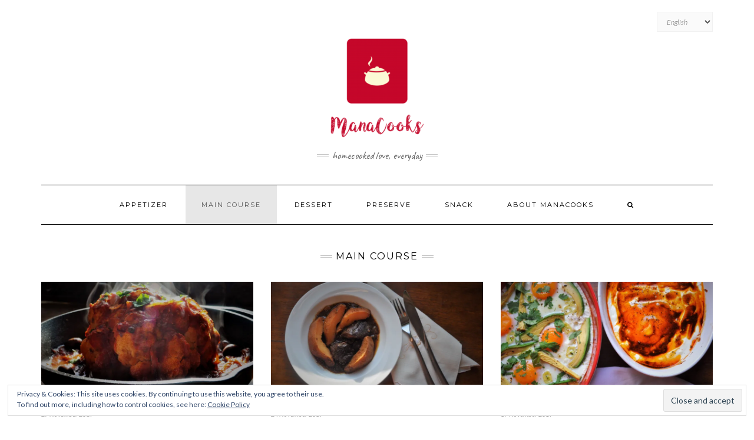

--- FILE ---
content_type: text/html; charset=UTF-8
request_url: https://manacooks.com/category/main-course/page/2/
body_size: 10013
content:
<!DOCTYPE html>
<html lang="en-GB">
<head>
    <meta charset="UTF-8" />
    <meta http-equiv="X-UA-Compatible" content="IE=edge" />
    <meta name="viewport" content="width=device-width, initial-scale=1" />
        <meta name='robots' content='index, follow, max-image-preview:large, max-snippet:-1, max-video-preview:-1' />
<!-- Jetpack Site Verification Tags -->
<meta name="google-site-verification" content="pH2K7FDZOw9efkgaLO719AhNh4bmeOo0Nu_ybWzPteU" />
<meta name="p:domain_verify" content="bfff85e29bae76bb57e4b6fe2bdbebe5" />

	<!-- This site is optimized with the Yoast SEO plugin v17.8 - https://yoast.com/wordpress/plugins/seo/ -->
	<title>Main Course Archives - Page 2 of 5 - ManaCooks</title>
	<link rel="canonical" href="https://manacooks.com/category/main-course/page/2/" />
	<link rel="prev" href="https://manacooks.com/category/main-course/" />
	<link rel="next" href="https://manacooks.com/category/main-course/page/3/" />
	<meta property="og:locale" content="en_GB" />
	<meta property="og:type" content="article" />
	<meta property="og:title" content="Main Course Archives - Page 2 of 5 - ManaCooks" />
	<meta property="og:url" content="https://manacooks.com/category/main-course/" />
	<meta property="og:site_name" content="ManaCooks" />
	<meta name="twitter:card" content="summary_large_image" />
	<script type="application/ld+json" class="yoast-schema-graph">{"@context":"https://schema.org","@graph":[{"@type":"WebSite","@id":"https://manacooks.com/#website","url":"https://manacooks.com/","name":"ManaCooks","description":"homecooked love, everyday","potentialAction":[{"@type":"SearchAction","target":{"@type":"EntryPoint","urlTemplate":"https://manacooks.com/?s={search_term_string}"},"query-input":"required name=search_term_string"}],"inLanguage":"en-GB"},{"@type":"CollectionPage","@id":"https://manacooks.com/category/main-course/page/2/#webpage","url":"https://manacooks.com/category/main-course/page/2/","name":"Main Course Archives - Page 2 of 5 - ManaCooks","isPartOf":{"@id":"https://manacooks.com/#website"},"breadcrumb":{"@id":"https://manacooks.com/category/main-course/page/2/#breadcrumb"},"inLanguage":"en-GB","potentialAction":[{"@type":"ReadAction","target":["https://manacooks.com/category/main-course/page/2/"]}]},{"@type":"BreadcrumbList","@id":"https://manacooks.com/category/main-course/page/2/#breadcrumb","itemListElement":[{"@type":"ListItem","position":1,"name":"Home","item":"https://manacooks.com/"},{"@type":"ListItem","position":2,"name":"Main Course"}]}]}</script>
	<!-- / Yoast SEO plugin. -->


<link rel='dns-prefetch' href='//secure.gravatar.com' />
<link rel='dns-prefetch' href='//fonts.googleapis.com' />
<link rel='dns-prefetch' href='//s.w.org' />
<link rel='dns-prefetch' href='//v0.wordpress.com' />
<link rel='dns-prefetch' href='//i0.wp.com' />
<link rel='dns-prefetch' href='//i1.wp.com' />
<link rel='dns-prefetch' href='//i2.wp.com' />
<link rel='dns-prefetch' href='//c0.wp.com' />
<link rel='dns-prefetch' href='//jetpack.wordpress.com' />
<link rel='dns-prefetch' href='//s0.wp.com' />
<link rel='dns-prefetch' href='//s1.wp.com' />
<link rel='dns-prefetch' href='//s2.wp.com' />
<link rel='dns-prefetch' href='//public-api.wordpress.com' />
<link rel='dns-prefetch' href='//0.gravatar.com' />
<link rel='dns-prefetch' href='//1.gravatar.com' />
<link rel='dns-prefetch' href='//2.gravatar.com' />
<link rel='dns-prefetch' href='//widgets.wp.com' />
<link href='https://fonts.gstatic.com' crossorigin rel='preconnect' />
<link rel="alternate" type="application/rss+xml" title="ManaCooks &raquo; Feed" href="https://manacooks.com/feed/" />
<link rel="alternate" type="application/rss+xml" title="ManaCooks &raquo; Comments Feed" href="https://manacooks.com/comments/feed/" />
<link rel="alternate" type="application/rss+xml" title="ManaCooks &raquo; Main Course Category Feed" href="https://manacooks.com/category/main-course/feed/" />
		<script type="text/javascript">
			window._wpemojiSettings = {"baseUrl":"https:\/\/s.w.org\/images\/core\/emoji\/13.1.0\/72x72\/","ext":".png","svgUrl":"https:\/\/s.w.org\/images\/core\/emoji\/13.1.0\/svg\/","svgExt":".svg","source":{"concatemoji":"https:\/\/manacooks.com\/wp-includes\/js\/wp-emoji-release.min.js?ver=5.8.12"}};
			!function(e,a,t){var n,r,o,i=a.createElement("canvas"),p=i.getContext&&i.getContext("2d");function s(e,t){var a=String.fromCharCode;p.clearRect(0,0,i.width,i.height),p.fillText(a.apply(this,e),0,0);e=i.toDataURL();return p.clearRect(0,0,i.width,i.height),p.fillText(a.apply(this,t),0,0),e===i.toDataURL()}function c(e){var t=a.createElement("script");t.src=e,t.defer=t.type="text/javascript",a.getElementsByTagName("head")[0].appendChild(t)}for(o=Array("flag","emoji"),t.supports={everything:!0,everythingExceptFlag:!0},r=0;r<o.length;r++)t.supports[o[r]]=function(e){if(!p||!p.fillText)return!1;switch(p.textBaseline="top",p.font="600 32px Arial",e){case"flag":return s([127987,65039,8205,9895,65039],[127987,65039,8203,9895,65039])?!1:!s([55356,56826,55356,56819],[55356,56826,8203,55356,56819])&&!s([55356,57332,56128,56423,56128,56418,56128,56421,56128,56430,56128,56423,56128,56447],[55356,57332,8203,56128,56423,8203,56128,56418,8203,56128,56421,8203,56128,56430,8203,56128,56423,8203,56128,56447]);case"emoji":return!s([10084,65039,8205,55357,56613],[10084,65039,8203,55357,56613])}return!1}(o[r]),t.supports.everything=t.supports.everything&&t.supports[o[r]],"flag"!==o[r]&&(t.supports.everythingExceptFlag=t.supports.everythingExceptFlag&&t.supports[o[r]]);t.supports.everythingExceptFlag=t.supports.everythingExceptFlag&&!t.supports.flag,t.DOMReady=!1,t.readyCallback=function(){t.DOMReady=!0},t.supports.everything||(n=function(){t.readyCallback()},a.addEventListener?(a.addEventListener("DOMContentLoaded",n,!1),e.addEventListener("load",n,!1)):(e.attachEvent("onload",n),a.attachEvent("onreadystatechange",function(){"complete"===a.readyState&&t.readyCallback()})),(n=t.source||{}).concatemoji?c(n.concatemoji):n.wpemoji&&n.twemoji&&(c(n.twemoji),c(n.wpemoji)))}(window,document,window._wpemojiSettings);
		</script>
		<style type="text/css">
img.wp-smiley,
img.emoji {
	display: inline !important;
	border: none !important;
	box-shadow: none !important;
	height: 1em !important;
	width: 1em !important;
	margin: 0 .07em !important;
	vertical-align: -0.1em !important;
	background: none !important;
	padding: 0 !important;
}
</style>
	<link rel='stylesheet' id='style-maintenance-css'  href='https://manacooks.com/wp-content/plugins/wp-advanced-importer/assets/css/style-maintenance.css?ver=5.8.12' type='text/css' media='all' />
<link rel='stylesheet' id='wp-block-library-css'  href='https://c0.wp.com/c/5.8.12/wp-includes/css/dist/block-library/style.min.css' type='text/css' media='all' />
<style id='wp-block-library-inline-css' type='text/css'>
.has-text-align-justify{text-align:justify;}
</style>
<link rel='stylesheet' id='mediaelement-css'  href='https://c0.wp.com/c/5.8.12/wp-includes/js/mediaelement/mediaelementplayer-legacy.min.css' type='text/css' media='all' />
<link rel='stylesheet' id='wp-mediaelement-css'  href='https://c0.wp.com/c/5.8.12/wp-includes/js/mediaelement/wp-mediaelement.min.css' type='text/css' media='all' />
<link rel='stylesheet' id='kale-fonts-css'  href='https://fonts.googleapis.com/css?family=Montserrat%3A400%2C700%7CLato%3A400%2C700%2C300%2C300italic%2C400italic%2C700italic%7CRaleway%3A200%7CCaveat&#038;subset=latin%2Clatin-ext' type='text/css' media='all' />
<link rel='stylesheet' id='bootstrap-css'  href='https://manacooks.com/wp-content/themes/kale/assets/css/bootstrap.min.css?ver=5.8.12' type='text/css' media='all' />
<link rel='stylesheet' id='bootstrap-select-css'  href='https://manacooks.com/wp-content/themes/kale/assets/css/bootstrap-select.min.css?ver=5.8.12' type='text/css' media='all' />
<link rel='stylesheet' id='smartmenus-bootstrap-css'  href='https://manacooks.com/wp-content/themes/kale/assets/css/jquery.smartmenus.bootstrap.css?ver=5.8.12' type='text/css' media='all' />
<link rel='stylesheet' id='font-awesome-css'  href='https://manacooks.com/wp-content/themes/kale/assets/css/font-awesome.min.css?ver=5.8.12' type='text/css' media='all' />
<link rel='stylesheet' id='owl-carousel-css'  href='https://manacooks.com/wp-content/themes/kale/assets/css/owl.carousel.css?ver=5.8.12' type='text/css' media='all' />
<link rel='stylesheet' id='kale-style-css'  href='https://manacooks.com/wp-content/themes/kale/style.css?ver=5.8.12' type='text/css' media='all' />
<link rel='stylesheet' id='recent-posts-widget-with-thumbnails-public-style-css'  href='https://manacooks.com/wp-content/plugins/recent-posts-widget-with-thumbnails/public.css?ver=7.1.1' type='text/css' media='all' />
<link rel='stylesheet' id='social-images-widget-css'  href='https://manacooks.com/wp-content/plugins/social-images-widget/css/social-images-widget.css?ver=5.8.12' type='text/css' media='all' />
<link rel='stylesheet' id='jetpack_css-css'  href='https://c0.wp.com/p/jetpack/10.4/css/jetpack.css' type='text/css' media='all' />
<!--[if lt IE 9]>
<script type='text/javascript' src='https://manacooks.com/wp-content/themes/kale/assets/js/html5shiv.min.js?ver=3.7.0' id='kale-html5-js'></script>
<![endif]-->
<!--[if lt IE 9]>
<script type='text/javascript' src='https://manacooks.com/wp-content/themes/kale/assets/js/respond.min.js?ver=1.3.0' id='kale-respond-js'></script>
<![endif]-->
<script type='text/javascript' src='https://c0.wp.com/c/5.8.12/wp-includes/js/jquery/jquery.min.js' id='jquery-core-js'></script>
<script type='text/javascript' src='https://c0.wp.com/c/5.8.12/wp-includes/js/jquery/jquery-migrate.min.js' id='jquery-migrate-js'></script>
<link rel="https://api.w.org/" href="https://manacooks.com/wp-json/" /><link rel="alternate" type="application/json" href="https://manacooks.com/wp-json/wp/v2/categories/114" /><link rel="EditURI" type="application/rsd+xml" title="RSD" href="https://manacooks.com/xmlrpc.php?rsd" />
<link rel="wlwmanifest" type="application/wlwmanifest+xml" href="https://manacooks.com/wp-includes/wlwmanifest.xml" /> 
<meta name="generator" content="WordPress 5.8.12" />

		<!-- GA Google Analytics @ https://m0n.co/ga -->
		<script>
			(function(i,s,o,g,r,a,m){i['GoogleAnalyticsObject']=r;i[r]=i[r]||function(){
			(i[r].q=i[r].q||[]).push(arguments)},i[r].l=1*new Date();a=s.createElement(o),
			m=s.getElementsByTagName(o)[0];a.async=1;a.src=g;m.parentNode.insertBefore(a,m)
			})(window,document,'script','https://www.google-analytics.com/analytics.js','ga');
			ga('create', 'UA-133342704-1', 'auto');
			ga('send', 'pageview');
		</script>

	<style type='text/css'>img#wpstats{display:none}</style>
		
<!-- Facebook Pixel Code -->
<script type='text/javascript'>
!function(f,b,e,v,n,t,s){if(f.fbq)return;n=f.fbq=function(){n.callMethod?
n.callMethod.apply(n,arguments):n.queue.push(arguments)};if(!f._fbq)f._fbq=n;
n.push=n;n.loaded=!0;n.version='2.0';n.queue=[];t=b.createElement(e);t.async=!0;
t.src=v;s=b.getElementsByTagName(e)[0];s.parentNode.insertBefore(t,s)}(window,
document,'script','https://connect.facebook.net/en_US/fbevents.js');
</script>
<!-- End Facebook Pixel Code -->
<script type='text/javascript'>
  fbq('init', '236564580783371', {}, {
    "agent": "wordpress-5.8.12-3.0.6"
});
</script><script type='text/javascript'>
  fbq('track', 'PageView', []);
</script>
<!-- Facebook Pixel Code -->
<noscript>
<img height="1" width="1" style="display:none" alt="fbpx"
src="https://www.facebook.com/tr?id=236564580783371&ev=PageView&noscript=1" />
</noscript>
<!-- End Facebook Pixel Code -->
			<style type="text/css">
				/* If html does not have either class, do not show lazy loaded images. */
				html:not( .jetpack-lazy-images-js-enabled ):not( .js ) .jetpack-lazy-image {
					display: none;
				}
			</style>
			<script>
				document.documentElement.classList.add(
					'jetpack-lazy-images-js-enabled'
				);
			</script>
		<style>.frontpage-banner:before, .frontpage-slider .owl-carousel-item:before{content:none;}</style><link rel="icon" href="https://i1.wp.com/manacooks.com/wp-content/uploads/2019/01/Color-logo-no-background-1-e1547925164471.png?fit=30%2C32&#038;ssl=1" sizes="32x32" />
<link rel="icon" href="https://i1.wp.com/manacooks.com/wp-content/uploads/2019/01/Color-logo-no-background-1-e1547925164471.png?fit=170%2C180&#038;ssl=1" sizes="192x192" />
<link rel="apple-touch-icon" href="https://i1.wp.com/manacooks.com/wp-content/uploads/2019/01/Color-logo-no-background-1-e1547925164471.png?fit=170%2C180&#038;ssl=1" />
<meta name="msapplication-TileImage" content="https://i1.wp.com/manacooks.com/wp-content/uploads/2019/01/Color-logo-no-background-1-e1547925164471.png?fit=170%2C180&#038;ssl=1" />
<style id="kirki-inline-styles"></style></head>

<body class="archive paged category category-main-course category-114 wp-custom-logo paged-2 category-paged-2">
<a class="skip-link screen-reader-text" href="#content">
Skip to content</a>

<div class="main-wrapper">
    <div class="container">

        <!-- Header -->
        <header class="header" role="banner">

                        <!-- Header Row 1 -->
            <div class="header-row-1">
                <div class="row">

					<!-- Widget / Social Menu -->
                    <div class="col-sm-6 header-row-1-left">
					                    </div>
					<!-- /Widget / Social Menu -->

                    <!-- Widget / Top Menu -->
					<div class="col-sm-6 header-row-1-right">
					<div id="polylang-3" class="header-widget widget widget_polylang"><label class="screen-reader-text" for="lang_choice_polylang-3">Choose a language</label><select name="lang_choice_polylang-3" id="lang_choice_polylang-3">
	<option value="en" selected='selected'>English</option>
	<option value="el">Ελληνικά</option>

</select>
<script type="text/javascript">
					//<![CDATA[
					var urls_polylang3 = {"en":"https:\/\/manacooks.com\/category\/main-course\/","el":"https:\/\/manacooks.com\/el\/"};
					document.getElementById( "lang_choice_polylang-3" ).onchange = function() {
						location.href = urls_polylang3[this.value];
					}
					//]]>
				</script></div>					</div>
					<!-- /Widget / Top Menu -->

                </div>
            </div>
			<div class="header-row-1-toggle"><i class="fa fa-angle-down"></i><span class="screen-reader-text">Toggle header</span></div>
            <!-- /Header Row 1 -->
            
            <!-- Header Row 2 -->
            <div class="header-row-2">
                <div class="logo">
                    <a href="https://manacooks.com/" class="custom-logo-link" rel="home"><img width="170" height="180" src="https://i1.wp.com/manacooks.com/wp-content/uploads/2019/01/Color-logo-no-background-1-e1547925164471.png?fit=170%2C180&amp;ssl=1" class="custom-logo jetpack-lazy-image" alt="ManaCooks" data-lazy-src="https://i1.wp.com/manacooks.com/wp-content/uploads/2019/01/Color-logo-no-background-1-e1547925164471.png?fit=170%2C180&amp;ssl=1&amp;is-pending-load=1" srcset="[data-uri]" /></a>                </div>
                                <div class="tagline"><p>homecooked love, everyday</p></div>
                            </div>
            <!-- /Header Row 2 -->


            <!-- Header Row 3 -->
            <div class="header-row-3">
                <nav class="navbar navbar-default" role="navigation" aria-label="Main navigation">
                    <div class="navbar-header">
                        <button type="button" class="navbar-toggle collapsed" data-toggle="collapse" data-target=".header-row-3 .navbar-collapse" aria-expanded="false">
                        <span class="sr-only">Toggle Navigation</span>
                        <span class="icon-bar"></span>
                        <span class="icon-bar"></span>
                        <span class="icon-bar"></span>
                        </button>
                    </div>
                    <!-- Navigation -->
                    <div class="navbar-collapse collapse"><ul id="menu-recipes" class="nav navbar-nav"><li id="menu-item-179" class="menu-item menu-item-type-taxonomy menu-item-object-category menu-item-179"><a href="https://manacooks.com/category/appetizer/">Appetizer</a></li>
<li id="menu-item-178" class="menu-item menu-item-type-taxonomy menu-item-object-category current-menu-item menu-item-178 active"><a href="https://manacooks.com/category/main-course/">Main Course</a></li>
<li id="menu-item-181" class="menu-item menu-item-type-taxonomy menu-item-object-category menu-item-181"><a href="https://manacooks.com/category/desert/">Dessert</a></li>
<li id="menu-item-180" class="menu-item menu-item-type-taxonomy menu-item-object-category menu-item-180"><a href="https://manacooks.com/category/preserve/">Preserve</a></li>
<li id="menu-item-182" class="menu-item menu-item-type-taxonomy menu-item-object-category menu-item-182"><a href="https://manacooks.com/category/snack/">Snack</a></li>
<li id="menu-item-185" class="menu-item menu-item-type-post_type menu-item-object-page menu-item-185"><a href="https://manacooks.com/about-us/">About ManaCooks</a></li>
<li class="search">
        <a href="javascript:;" id="toggle-main_search" data-toggle="dropdown"><i class="fa fa-search"></i></a>
        <div class="dropdown-menu main_search">
            <form name="main_search" method="get" action="https://manacooks.com/">
                <input type="text" name="s" class="form-control" placeholder="Type here" />
            </form>
        </div>
    </li></ul></div>                    <!-- /Navigation -->
                </nav>
            </div>
            <!-- /Header Row 3 -->

        </header>
        <!-- /Header -->


<a id="content"></a>
<!-- Full Width Category -->
<div class="full-width-category">
    <h1 class="block-title"><span>Main Course</span></h1>
    
    <!-- Blog Feed -->
    <div class="blog-feed" role="main">
                    <div class="row" data-fluid=".entry-title">            <div class="col-md-4"><div id="post-952" class="entry entry-small post-952 post type-post status-publish format-standard has-post-thumbnail category-appetizer category-main-course tag-cauliflower tag-dairy-free tag-gf tag-lent">
    
    <div class="entry-content">
        
        <div class="entry-thumb">
                        <a href="https://manacooks.com/whole-cauliflower-kapama/"><img width="760" height="400" src="https://i1.wp.com/manacooks.com/wp-content/uploads/2019/11/Cauli-kapama-w.jpg?resize=760%2C400&amp;ssl=1" class="img-responsive wp-post-image jetpack-lazy-image" alt="Whole braised cauliflower kapama" loading="lazy" data-lazy-srcset="https://i1.wp.com/manacooks.com/wp-content/uploads/2019/11/Cauli-kapama-w.jpg?resize=760%2C400&amp;ssl=1 760w, https://i1.wp.com/manacooks.com/wp-content/uploads/2019/11/Cauli-kapama-w.jpg?zoom=2&amp;resize=760%2C400&amp;ssl=1 1520w, https://i1.wp.com/manacooks.com/wp-content/uploads/2019/11/Cauli-kapama-w.jpg?zoom=3&amp;resize=760%2C400&amp;ssl=1 2280w" data-lazy-sizes="(max-width: 760px) 100vw, 760px" data-lazy-src="https://i1.wp.com/manacooks.com/wp-content/uploads/2019/11/Cauli-kapama-w.jpg?resize=760%2C400&amp;ssl=1&amp;is-pending-load=1" srcset="[data-uri]" /></a>
                    </div>
        
                <div class="entry-date date updated"><a href="https://manacooks.com/whole-cauliflower-kapama/">27 November 2019</a></div>
                
                <h3 class="entry-title"><a href="https://manacooks.com/whole-cauliflower-kapama/" title="Whole braised cauliflower kapama">Whole braised cauliflower kapama</a></h3>
                
                <div class="entry-summary">
          <p>Kapama is a traditional way of braising in Greece, by placing a pot on top of a baking tray. I first tasted cauliflower kapama made the traditional way at my Aunt Sophia&#8217;s. This is an everyday, simple dish, usually served during the period of Lent&nbsp;<a class="read-more" href="https://manacooks.com/whole-cauliflower-kapama/">&hellip;</a></p>
                  </div>
                
                <div class="entry-meta">
            <div class="entry-category"><a href="https://manacooks.com/category/appetizer/" rel="category tag">Appetizer</a>, <a href="https://manacooks.com/category/main-course/" rel="category tag">Main Course</a></div><span class="sep"> - </span><div class="entry-author">by <span class="vcard author"><span class="fn">manacooks</span></span></div><span class="sep"> - </span><div class="entry-comments"><a href="https://manacooks.com/whole-cauliflower-kapama/#respond">0 Comments</a></div>        </div>
                
    </div>
</div></div>
                                                <div class="col-md-4"><div id="post-951" class="entry entry-small post-951 post type-post status-publish format-standard has-post-thumbnail category-main-course tag-xmas tag-dairy-free tag-gf tag-traditional tag-yearling-goat">
    
    <div class="entry-content">
        
        <div class="entry-thumb">
                        <a href="https://manacooks.com/sofigado-stew-quince/"><img width="760" height="400" src="https://i0.wp.com/manacooks.com/wp-content/uploads/2019/11/Vetuli-kydonia-ov-w.jpg?resize=760%2C400&amp;ssl=1" class="img-responsive wp-post-image jetpack-lazy-image" alt="Greek Sofigado stew with quince" loading="lazy" data-lazy-srcset="https://i0.wp.com/manacooks.com/wp-content/uploads/2019/11/Vetuli-kydonia-ov-w.jpg?resize=760%2C400&amp;ssl=1 760w, https://i0.wp.com/manacooks.com/wp-content/uploads/2019/11/Vetuli-kydonia-ov-w.jpg?zoom=2&amp;resize=760%2C400&amp;ssl=1 1520w, https://i0.wp.com/manacooks.com/wp-content/uploads/2019/11/Vetuli-kydonia-ov-w.jpg?zoom=3&amp;resize=760%2C400&amp;ssl=1 2280w" data-lazy-sizes="(max-width: 760px) 100vw, 760px" data-lazy-src="https://i0.wp.com/manacooks.com/wp-content/uploads/2019/11/Vetuli-kydonia-ov-w.jpg?resize=760%2C400&amp;ssl=1&amp;is-pending-load=1" srcset="[data-uri]" /></a>
                    </div>
        
                <div class="entry-date date updated"><a href="https://manacooks.com/sofigado-stew-quince/">24 November 2019</a></div>
                
                <h3 class="entry-title"><a href="https://manacooks.com/sofigado-stew-quince/" title="Greek Sofigado stew with quince">Greek Sofigado stew with quince</a></h3>
                
                <div class="entry-summary">
          <p>Sofigado is a traditional recipe from the Ioanian island of Lefkada made with yearling goat or lamb. Modern versions include beef, but the strong deep-flavored sweet and sour sauce really complements darker red meats. As potatoes used to be scarce towards the end of autumn,&nbsp;<a class="read-more" href="https://manacooks.com/sofigado-stew-quince/">&hellip;</a></p>
                  </div>
                
                <div class="entry-meta">
            <div class="entry-category"><a href="https://manacooks.com/category/main-course/" rel="category tag">Main Course</a></div><span class="sep"> - </span><div class="entry-author">by <span class="vcard author"><span class="fn">manacooks</span></span></div><span class="sep"> - </span><div class="entry-comments"><a href="https://manacooks.com/sofigado-stew-quince/#respond">0 Comments</a></div>        </div>
                
    </div>
</div></div>
                                                <div class="col-md-4"><div id="post-903" class="entry entry-small post-903 post type-post status-publish format-standard has-post-thumbnail category-appetizer category-main-course category-snack tag-dairy-free tag-eggs tag-gf">
    
    <div class="entry-content">
        
        <div class="entry-thumb">
                        <a href="https://manacooks.com/baked-eggs/"><img width="760" height="400" src="https://i1.wp.com/manacooks.com/wp-content/uploads/2019/11/Baked-eggs-ov-w.jpg?resize=760%2C400&amp;ssl=1" class="img-responsive wp-post-image jetpack-lazy-image" alt="Baked eggs in two ways" loading="lazy" data-lazy-srcset="https://i1.wp.com/manacooks.com/wp-content/uploads/2019/11/Baked-eggs-ov-w.jpg?resize=760%2C400&amp;ssl=1 760w, https://i1.wp.com/manacooks.com/wp-content/uploads/2019/11/Baked-eggs-ov-w.jpg?zoom=2&amp;resize=760%2C400&amp;ssl=1 1520w, https://i1.wp.com/manacooks.com/wp-content/uploads/2019/11/Baked-eggs-ov-w.jpg?zoom=3&amp;resize=760%2C400&amp;ssl=1 2280w" data-lazy-sizes="(max-width: 760px) 100vw, 760px" data-lazy-src="https://i1.wp.com/manacooks.com/wp-content/uploads/2019/11/Baked-eggs-ov-w.jpg?resize=760%2C400&amp;ssl=1&amp;is-pending-load=1" srcset="[data-uri]" /></a>
                    </div>
        
                <div class="entry-date date updated"><a href="https://manacooks.com/baked-eggs/">17 November 2019</a></div>
                
                <h3 class="entry-title"><a href="https://manacooks.com/baked-eggs/" title="Baked eggs in two ways">Baked eggs in two ways</a></h3>
                
                <div class="entry-summary">
          <p>I was very lucky to see a recipe of Jamie Oliver&#8217;s for baked eggs on Sunday morning. I happened to have all the ingredients for the Mexican version and decided to try it. I admire him incredibly for his quality, well-designed recipes. His simple presentation&nbsp;<a class="read-more" href="https://manacooks.com/baked-eggs/">&hellip;</a></p>
                  </div>
                
                <div class="entry-meta">
            <div class="entry-category"><a href="https://manacooks.com/category/appetizer/" rel="category tag">Appetizer</a>, <a href="https://manacooks.com/category/main-course/" rel="category tag">Main Course</a>, <a href="https://manacooks.com/category/snack/" rel="category tag">Snack</a></div><span class="sep"> - </span><div class="entry-author">by <span class="vcard author"><span class="fn">manacooks</span></span></div><span class="sep"> - </span><div class="entry-comments"><a href="https://manacooks.com/baked-eggs/#respond">0 Comments</a></div>        </div>
                
    </div>
</div></div>
            </div>                        <div class="row" data-fluid=".entry-title">            <div class="col-md-4"><div id="post-871" class="entry entry-small post-871 post type-post status-publish format-standard has-post-thumbnail category-main-course tag-beans tag-dairy-free tag-gf tag-lent tag-pulses tag-soup">
    
    <div class="entry-content">
        
        <div class="entry-thumb">
                        <a href="https://manacooks.com/fasolada-bean-soup/"><img width="760" height="400" src="https://i1.wp.com/manacooks.com/wp-content/uploads/2019/11/Fasolada-cu-w.jpg?resize=760%2C400&amp;ssl=1" class="img-responsive wp-post-image jetpack-lazy-image" alt="How to always have nutritious pulses handy" loading="lazy" data-lazy-srcset="https://i1.wp.com/manacooks.com/wp-content/uploads/2019/11/Fasolada-cu-w.jpg?resize=760%2C400&amp;ssl=1 760w, https://i1.wp.com/manacooks.com/wp-content/uploads/2019/11/Fasolada-cu-w.jpg?zoom=2&amp;resize=760%2C400&amp;ssl=1 1520w, https://i1.wp.com/manacooks.com/wp-content/uploads/2019/11/Fasolada-cu-w.jpg?zoom=3&amp;resize=760%2C400&amp;ssl=1 2280w" data-lazy-sizes="(max-width: 760px) 100vw, 760px" data-lazy-src="https://i1.wp.com/manacooks.com/wp-content/uploads/2019/11/Fasolada-cu-w.jpg?resize=760%2C400&amp;ssl=1&amp;is-pending-load=1" srcset="[data-uri]" /></a>
                    </div>
        
                <div class="entry-date date updated"><a href="https://manacooks.com/fasolada-bean-soup/">13 November 2019</a></div>
                
                <h3 class="entry-title"><a href="https://manacooks.com/fasolada-bean-soup/" title="How to always have nutritious pulses handy">How to always have nutritious pulses handy</a></h3>
                
                <div class="entry-summary">
          <p>When preparing beans I usually soak and sprout twice the amount needed for my recipe. Leftover pulses are stored in the freezer for immediate use in another recipe. What does &#8220;sprouting&#8221; mean? First, I wash the pulses well. Then, I soak them in plenty of&nbsp;<a class="read-more" href="https://manacooks.com/fasolada-bean-soup/">&hellip;</a></p>
                  </div>
                
                <div class="entry-meta">
            <div class="entry-category"><a href="https://manacooks.com/category/main-course/" rel="category tag">Main Course</a></div><span class="sep"> - </span><div class="entry-author">by <span class="vcard author"><span class="fn">manacooks</span></span></div><span class="sep"> - </span><div class="entry-comments"><a href="https://manacooks.com/fasolada-bean-soup/#comments">1 Comment</a></div>        </div>
                
    </div>
</div></div>
                                                <div class="col-md-4"><div id="post-832" class="entry entry-small post-832 post type-post status-publish format-standard has-post-thumbnail category-main-course tag-beef tag-broccoli tag-dairy-free tag-gf">
    
    <div class="entry-content">
        
        <div class="entry-thumb">
                        <a href="https://manacooks.com/lemonato-beef-with-broccoli/"><img width="760" height="400" src="https://i0.wp.com/manacooks.com/wp-content/uploads/2019/11/Beef-broccoli-ov-w.jpg?resize=760%2C400&amp;ssl=1" class="img-responsive wp-post-image jetpack-lazy-image" alt="&#8220;Lemonato&#8221; Beef with broccoli and lemon sauce" loading="lazy" data-lazy-srcset="https://i0.wp.com/manacooks.com/wp-content/uploads/2019/11/Beef-broccoli-ov-w.jpg?resize=760%2C400&amp;ssl=1 760w, https://i0.wp.com/manacooks.com/wp-content/uploads/2019/11/Beef-broccoli-ov-w.jpg?zoom=2&amp;resize=760%2C400&amp;ssl=1 1520w, https://i0.wp.com/manacooks.com/wp-content/uploads/2019/11/Beef-broccoli-ov-w.jpg?zoom=3&amp;resize=760%2C400&amp;ssl=1 2280w" data-lazy-sizes="(max-width: 760px) 100vw, 760px" data-lazy-src="https://i0.wp.com/manacooks.com/wp-content/uploads/2019/11/Beef-broccoli-ov-w.jpg?resize=760%2C400&amp;ssl=1&amp;is-pending-load=1" srcset="[data-uri]" /></a>
                    </div>
        
                <div class="entry-date date updated"><a href="https://manacooks.com/lemonato-beef-with-broccoli/">6 November 2019</a></div>
                
                <h3 class="entry-title"><a href="https://manacooks.com/lemonato-beef-with-broccoli/" title="&#8220;Lemonato&#8221; Beef with broccoli and lemon sauce">&#8220;Lemonato&#8221; Beef with broccoli and lemon sauce</a></h3>
                
                <div class="entry-summary">
          <p>In the midst of this constant barrage of information on modern nutrition, the value of vegetables remains constant and undeniable. In the traditional Mediterranean diet, we very often see imaginative combinations of vegetables with (sometimes only a little) meat or fish, depending on the season&nbsp;<a class="read-more" href="https://manacooks.com/lemonato-beef-with-broccoli/">&hellip;</a></p>
                  </div>
                
                <div class="entry-meta">
            <div class="entry-category"><a href="https://manacooks.com/category/main-course/" rel="category tag">Main Course</a></div><span class="sep"> - </span><div class="entry-author">by <span class="vcard author"><span class="fn">manacooks</span></span></div><span class="sep"> - </span><div class="entry-comments"><a href="https://manacooks.com/lemonato-beef-with-broccoli/#comments">2 Comments</a></div>        </div>
                
    </div>
</div></div>
                                                <div class="col-md-4"><div id="post-802" class="entry entry-small post-802 post type-post status-publish format-standard has-post-thumbnail category-main-course tag-chicken tag-chickpeas tag-gf tag-pepper tag-summer">
    
    <div class="entry-content">
        
        <div class="entry-thumb">
                        <a href="https://manacooks.com/roast-chicken-with-corn-and-chickpeas/"><img width="760" height="400" src="https://i0.wp.com/manacooks.com/wp-content/uploads/2019/10/Devilled-chicken-w.jpg?resize=760%2C400&amp;ssl=1" class="img-responsive wp-post-image jetpack-lazy-image" alt="Roast chicken with corn and chickpeas" loading="lazy" data-lazy-srcset="https://i0.wp.com/manacooks.com/wp-content/uploads/2019/10/Devilled-chicken-w.jpg?resize=760%2C400&amp;ssl=1 760w, https://i0.wp.com/manacooks.com/wp-content/uploads/2019/10/Devilled-chicken-w.jpg?zoom=2&amp;resize=760%2C400&amp;ssl=1 1520w, https://i0.wp.com/manacooks.com/wp-content/uploads/2019/10/Devilled-chicken-w.jpg?zoom=3&amp;resize=760%2C400&amp;ssl=1 2280w" data-lazy-sizes="(max-width: 760px) 100vw, 760px" data-lazy-src="https://i0.wp.com/manacooks.com/wp-content/uploads/2019/10/Devilled-chicken-w.jpg?resize=760%2C400&amp;ssl=1&amp;is-pending-load=1" srcset="[data-uri]" /></a>
                    </div>
        
                <div class="entry-date date updated"><a href="https://manacooks.com/roast-chicken-with-corn-and-chickpeas/">26 October 2019</a></div>
                
                <h3 class="entry-title"><a href="https://manacooks.com/roast-chicken-with-corn-and-chickpeas/" title="Roast chicken with corn and chickpeas">Roast chicken with corn and chickpeas</a></h3>
                
                <div class="entry-summary">
          <p>This is one of our favorite recipes, made throughout late summer and early autumn. With the beautiful Indian summer we&#8217;ve been having this October, I was happy to make it with the last fresh corn from the Farmer&#8217;s market. Like a farewell to the bright&nbsp;<a class="read-more" href="https://manacooks.com/roast-chicken-with-corn-and-chickpeas/">&hellip;</a></p>
                  </div>
                
                <div class="entry-meta">
            <div class="entry-category"><a href="https://manacooks.com/category/main-course/" rel="category tag">Main Course</a></div><span class="sep"> - </span><div class="entry-author">by <span class="vcard author"><span class="fn">manacooks</span></span></div><span class="sep"> - </span><div class="entry-comments"><a href="https://manacooks.com/roast-chicken-with-corn-and-chickpeas/#respond">0 Comments</a></div>        </div>
                
    </div>
</div></div>
            </div>                        <div class="row" data-fluid=".entry-title">            <div class="col-md-4"><div id="post-798" class="entry entry-small post-798 post type-post status-publish format-standard has-post-thumbnail category-main-course tag-chickpeas tag-dairy-free tag-fast tag-gf tag-lamb">
    
    <div class="entry-content">
        
        <div class="entry-thumb">
                        <a href="https://manacooks.com/keema-chole/"><img width="760" height="400" src="https://i1.wp.com/manacooks.com/wp-content/uploads/2019/10/Keema-Chole-cu-w-1.jpg?resize=760%2C400&amp;ssl=1" class="img-responsive wp-post-image jetpack-lazy-image" alt="Minced lamb with chickpeas" loading="lazy" data-lazy-srcset="https://i1.wp.com/manacooks.com/wp-content/uploads/2019/10/Keema-Chole-cu-w-1.jpg?resize=760%2C400&amp;ssl=1 760w, https://i1.wp.com/manacooks.com/wp-content/uploads/2019/10/Keema-Chole-cu-w-1.jpg?zoom=2&amp;resize=760%2C400&amp;ssl=1 1520w, https://i1.wp.com/manacooks.com/wp-content/uploads/2019/10/Keema-Chole-cu-w-1.jpg?zoom=3&amp;resize=760%2C400&amp;ssl=1 2280w" data-lazy-sizes="(max-width: 760px) 100vw, 760px" data-lazy-src="https://i1.wp.com/manacooks.com/wp-content/uploads/2019/10/Keema-Chole-cu-w-1.jpg?resize=760%2C400&amp;ssl=1&amp;is-pending-load=1" srcset="[data-uri]" /></a>
                    </div>
        
                <div class="entry-date date updated"><a href="https://manacooks.com/keema-chole/">24 October 2019</a></div>
                
                <h3 class="entry-title"><a href="https://manacooks.com/keema-chole/" title="Minced lamb with chickpeas">Minced lamb with chickpeas</a></h3>
                
                <div class="entry-summary">
          <p>The original recipe is called Keema Chole and is Indian, belonging to Punjabi cuisine. It exists in many traditional versions, but this is not one of them. I prefer a somewhat drier and faster version by Mark Bittman that I saw on NYT Cooking, made&nbsp;<a class="read-more" href="https://manacooks.com/keema-chole/">&hellip;</a></p>
                  </div>
                
                <div class="entry-meta">
            <div class="entry-category"><a href="https://manacooks.com/category/main-course/" rel="category tag">Main Course</a></div><span class="sep"> - </span><div class="entry-author">by <span class="vcard author"><span class="fn">manacooks</span></span></div><span class="sep"> - </span><div class="entry-comments"><a href="https://manacooks.com/keema-chole/#respond">0 Comments</a></div>        </div>
                
    </div>
</div></div>
                                                <div class="col-md-4"><div id="post-785" class="entry entry-small post-785 post type-post status-publish format-standard has-post-thumbnail category-main-course tag-beef tag-carrot tag-dairy-free tag-fast tag-gf">
    
    <div class="entry-content">
        
        <div class="entry-thumb">
                        <a href="https://manacooks.com/beef-with-borlotti-beans/"><img width="760" height="400" src="https://i2.wp.com/manacooks.com/wp-content/uploads/2019/10/Mosxari-handres-ov-w.jpg?resize=760%2C400&amp;ssl=1" class="img-responsive wp-post-image jetpack-lazy-image" alt="Grassfed beef  with borlotti beans" loading="lazy" data-lazy-srcset="https://i2.wp.com/manacooks.com/wp-content/uploads/2019/10/Mosxari-handres-ov-w.jpg?resize=760%2C400&amp;ssl=1 760w, https://i2.wp.com/manacooks.com/wp-content/uploads/2019/10/Mosxari-handres-ov-w.jpg?zoom=2&amp;resize=760%2C400&amp;ssl=1 1520w, https://i2.wp.com/manacooks.com/wp-content/uploads/2019/10/Mosxari-handres-ov-w.jpg?zoom=3&amp;resize=760%2C400&amp;ssl=1 2280w" data-lazy-sizes="(max-width: 760px) 100vw, 760px" data-lazy-src="https://i2.wp.com/manacooks.com/wp-content/uploads/2019/10/Mosxari-handres-ov-w.jpg?resize=760%2C400&amp;ssl=1&amp;is-pending-load=1" srcset="[data-uri]" /></a>
                    </div>
        
                <div class="entry-date date updated"><a href="https://manacooks.com/beef-with-borlotti-beans/">19 October 2019</a></div>
                
                <h3 class="entry-title"><a href="https://manacooks.com/beef-with-borlotti-beans/" title="Grassfed beef  with borlotti beans">Grassfed beef  with borlotti beans</a></h3>
                
                <div class="entry-summary">
          <p>It&#8217;s funny how borlotti or cranberry beans also have two names in Greek: chandres (beads) or barbounia (red mullet, yes really). They are so beautiful that I almost feel sad when I see them lose their color cooked. Their slightly sweet and hearty tasty, quickly&nbsp;<a class="read-more" href="https://manacooks.com/beef-with-borlotti-beans/">&hellip;</a></p>
                  </div>
                
                <div class="entry-meta">
            <div class="entry-category"><a href="https://manacooks.com/category/main-course/" rel="category tag">Main Course</a></div><span class="sep"> - </span><div class="entry-author">by <span class="vcard author"><span class="fn">manacooks</span></span></div><span class="sep"> - </span><div class="entry-comments"><a href="https://manacooks.com/beef-with-borlotti-beans/#respond">0 Comments</a></div>        </div>
                
    </div>
</div></div>
                                                <div class="col-md-4"><div id="post-760" class="entry entry-small post-760 post type-post status-publish format-standard has-post-thumbnail category-main-course tag-chicken tag-gf tag-green_beans tag-summer">
    
    <div class="entry-content">
        
        <div class="entry-thumb">
                        <a href="https://manacooks.com/chicken-with-flat-green-beans/"><img width="760" height="400" src="https://i1.wp.com/manacooks.com/wp-content/uploads/2019/10/Chicken-green-beans-cu-w-1.jpg?resize=760%2C400&amp;ssl=1" class="img-responsive wp-post-image jetpack-lazy-image" alt="Free-range chicken with runner beans" loading="lazy" data-lazy-srcset="https://i1.wp.com/manacooks.com/wp-content/uploads/2019/10/Chicken-green-beans-cu-w-1.jpg?resize=760%2C400&amp;ssl=1 760w, https://i1.wp.com/manacooks.com/wp-content/uploads/2019/10/Chicken-green-beans-cu-w-1.jpg?zoom=2&amp;resize=760%2C400&amp;ssl=1 1520w, https://i1.wp.com/manacooks.com/wp-content/uploads/2019/10/Chicken-green-beans-cu-w-1.jpg?zoom=3&amp;resize=760%2C400&amp;ssl=1 2280w" data-lazy-sizes="(max-width: 760px) 100vw, 760px" data-lazy-src="https://i1.wp.com/manacooks.com/wp-content/uploads/2019/10/Chicken-green-beans-cu-w-1.jpg?resize=760%2C400&amp;ssl=1&amp;is-pending-load=1" srcset="[data-uri]" /></a>
                    </div>
        
                <div class="entry-date date updated"><a href="https://manacooks.com/chicken-with-flat-green-beans/">5 October 2019</a></div>
                
                <h3 class="entry-title"><a href="https://manacooks.com/chicken-with-flat-green-beans/" title="Free-range chicken with runner beans">Free-range chicken with runner beans</a></h3>
                
                <div class="entry-summary">
          <p>At home we prefer traditional or free range chickens. Their taste is incredible, the rearing conditions are humane and their nutritional value is higher. Even though the difference in cost might seem high, 2 large 3 kg hens with proper management, can provide at least&nbsp;<a class="read-more" href="https://manacooks.com/chicken-with-flat-green-beans/">&hellip;</a></p>
                  </div>
                
                <div class="entry-meta">
            <div class="entry-category"><a href="https://manacooks.com/category/main-course/" rel="category tag">Main Course</a></div><span class="sep"> - </span><div class="entry-author">by <span class="vcard author"><span class="fn">manacooks</span></span></div><span class="sep"> - </span><div class="entry-comments"><a href="https://manacooks.com/chicken-with-flat-green-beans/#comments">1 Comment</a></div>        </div>
                
    </div>
</div></div>
            </div>                        <div class="row" data-fluid=".entry-title">            <div class="col-md-4"><div id="post-746" class="entry entry-small post-746 post type-post status-publish format-standard has-post-thumbnail category-main-course tag-aubergine tag-dairy-free tag-gf tag-pepper tag-potato tag-zucchini">
    
    <div class="entry-content">
        
        <div class="entry-thumb">
                        <a href="https://manacooks.com/greek-briam/"><img width="760" height="400" src="https://i1.wp.com/manacooks.com/wp-content/uploads/2019/10/Briam-ov-w-1.jpg?resize=760%2C400&amp;ssl=1" class="img-responsive wp-post-image jetpack-lazy-image" alt="Greek &#8220;Briam&#8221; traditional veggie traybake with sausage" loading="lazy" data-lazy-srcset="https://i1.wp.com/manacooks.com/wp-content/uploads/2019/10/Briam-ov-w-1.jpg?resize=760%2C400&amp;ssl=1 760w, https://i1.wp.com/manacooks.com/wp-content/uploads/2019/10/Briam-ov-w-1.jpg?zoom=2&amp;resize=760%2C400&amp;ssl=1 1520w, https://i1.wp.com/manacooks.com/wp-content/uploads/2019/10/Briam-ov-w-1.jpg?zoom=3&amp;resize=760%2C400&amp;ssl=1 2280w" data-lazy-sizes="(max-width: 760px) 100vw, 760px" data-lazy-src="https://i1.wp.com/manacooks.com/wp-content/uploads/2019/10/Briam-ov-w-1.jpg?resize=760%2C400&amp;ssl=1&amp;is-pending-load=1" srcset="[data-uri]" /></a>
                    </div>
        
                <div class="entry-date date updated"><a href="https://manacooks.com/greek-briam/">3 October 2019</a></div>
                
                <h3 class="entry-title"><a href="https://manacooks.com/greek-briam/" title="Greek &#8220;Briam&#8221; traditional veggie traybake with sausage">Greek &#8220;Briam&#8221; traditional veggie traybake with sausage</a></h3>
                
                <div class="entry-summary">
          <p>This is a classic summer dish that I keep making well into October as the produce and the weather is still so summery. A little bit of sausage goes a long way in persuading my kids to happily down this trayful of veggie goodness. As&nbsp;<a class="read-more" href="https://manacooks.com/greek-briam/">&hellip;</a></p>
                  </div>
                
                <div class="entry-meta">
            <div class="entry-category"><a href="https://manacooks.com/category/main-course/" rel="category tag">Main Course</a></div><span class="sep"> - </span><div class="entry-author">by <span class="vcard author"><span class="fn">manacooks</span></span></div><span class="sep"> - </span><div class="entry-comments"><a href="https://manacooks.com/greek-briam/#respond">0 Comments</a></div>        </div>
                
    </div>
</div></div>
                        
    </div>
    <!-- /Blog Feed -->
        <hr />
    <div class="pagination-blog-feed">
                    <div class="previous_posts"><a href="https://manacooks.com/category/main-course/page/3/" >Previous Posts</a></div>            <div class="next_posts"><a href="https://manacooks.com/category/main-course/" >Next Posts</a></div>            </div>
    </div>
<!-- /Full Width Category -->
<hr />


        
        

<!-- /Footer Widgets -->
        
        <!-- Footer -->
        <div class="footer" role="contentinfo">
            
                        <div class="footer-row-3-center"><div id="eu_cookie_law_widget-2" class="footer-row-3-widget widget widget_eu_cookie_law_widget">
<div
	class="hide-on-time"
	data-hide-timeout="30"
	data-consent-expiration="180"
	id="eu-cookie-law"
>
	<form method="post">
		<input type="submit" value="Close and accept" class="accept" />
	</form>

	Privacy &amp; Cookies: This site uses cookies. By continuing to use this website, you agree to their use. <br />
To find out more, including how to control cookies, see here:
		<a href="http://manacooks.com/privacy-policy/" rel="">
		Cookie Policy	</a>
</div>
</div>                        
                                    <div class="footer-copyright">Copyright © 2019-20 ManaCooks

Please obtain permission before using site content</div>
                        
            <div class="footer-copyright">
                <ul class="credit">
                    <li><a href="https://www.lyrathemes.com/kale/">Kale</a> by LyraThemes.com</a>.</li>
                </ul>
            </div>
            
        </div>
        <!-- /Footer -->
        
    </div><!-- /Container -->
</div><!-- /Main Wrapper -->

    <!-- Facebook Pixel Event Code -->
    <script type='text/javascript'>
        document.addEventListener( 'wpcf7mailsent', function( event ) {
        if( "fb_pxl_code" in event.detail.apiResponse){
          eval(event.detail.apiResponse.fb_pxl_code);
        }
      }, false );
    </script>
    <!-- End Facebook Pixel Event Code -->
    <div id='fb-pxl-ajax-code'></div><script type='text/javascript' src='https://c0.wp.com/p/jetpack/10.4/_inc/build/photon/photon.min.js' id='jetpack-photon-js'></script>
<script type='text/javascript' src='https://manacooks.com/wp-content/themes/kale/assets/js/bootstrap.min.js?ver=5.8.12' id='bootstrap-js'></script>
<script type='text/javascript' src='https://manacooks.com/wp-content/themes/kale/assets/js/bootstrap-select.min.js?ver=5.8.12' id='bootstrap-select-js'></script>
<script type='text/javascript' src='https://manacooks.com/wp-content/themes/kale/assets/js/jquery.smartmenus.js?ver=5.8.12' id='smartmenus-js'></script>
<script type='text/javascript' src='https://manacooks.com/wp-content/themes/kale/assets/js/jquery.smartmenus.bootstrap.js?ver=5.8.12' id='smartmenus-bootstrap-js'></script>
<script type='text/javascript' src='https://manacooks.com/wp-content/themes/kale/assets/js/owl.carousel.min.js?ver=5.8.12' id='owl-carousel-js'></script>
<script type='text/javascript' src='https://manacooks.com/wp-content/themes/kale/assets/js/kale.js?ver=5.8.12' id='kale-js-js'></script>
<script type='text/javascript' src='https://c0.wp.com/p/jetpack/10.4/_inc/build/widgets/eu-cookie-law/eu-cookie-law.min.js' id='eu-cookie-law-script-js'></script>
<script type='text/javascript' src='https://manacooks.com/wp-content/plugins/jetpack/vendor/automattic/jetpack-lazy-images/dist/intersection-observer.js?minify=false&#038;ver=2d4bf43f398489795f1893179047a63c' id='jetpack-lazy-images-polyfill-intersectionobserver-js'></script>
<script type='text/javascript' id='jetpack-lazy-images-js-extra'>
/* <![CDATA[ */
var jetpackLazyImagesL10n = {"loading_warning":"Images are still loading. Please cancel your print and try again."};
/* ]]> */
</script>
<script type='text/javascript' src='https://manacooks.com/wp-content/plugins/jetpack/vendor/automattic/jetpack-lazy-images/dist/lazy-images.js?minify=false&#038;ver=1c8bb5930b723e669774487342a8fa98' id='jetpack-lazy-images-js'></script>
<script type='text/javascript' src='https://c0.wp.com/c/5.8.12/wp-includes/js/wp-embed.min.js' id='wp-embed-js'></script>
<script src='https://stats.wp.com/e-202546.js' defer></script>
<script>
	_stq = window._stq || [];
	_stq.push([ 'view', {v:'ext',j:'1:10.4',blog:'157150945',post:'0',tz:'2',srv:'manacooks.com'} ]);
	_stq.push([ 'clickTrackerInit', '157150945', '0' ]);
</script>
</body>
</html>


--- FILE ---
content_type: text/plain
request_url: https://www.google-analytics.com/j/collect?v=1&_v=j102&a=60253656&t=pageview&_s=1&dl=https%3A%2F%2Fmanacooks.com%2Fcategory%2Fmain-course%2Fpage%2F2%2F&ul=en-us%40posix&dt=Main%20Course%20Archives%20-%20Page%202%20of%205%20-%20ManaCooks&sr=1280x720&vp=1280x720&_u=IEBAAEABAAAAACAAI~&jid=1342113559&gjid=452640429&cid=563808092.1762765205&tid=UA-133342704-1&_gid=1309245577.1762765205&_r=1&_slc=1&z=427325899
body_size: -450
content:
2,cG-D6785NMC10